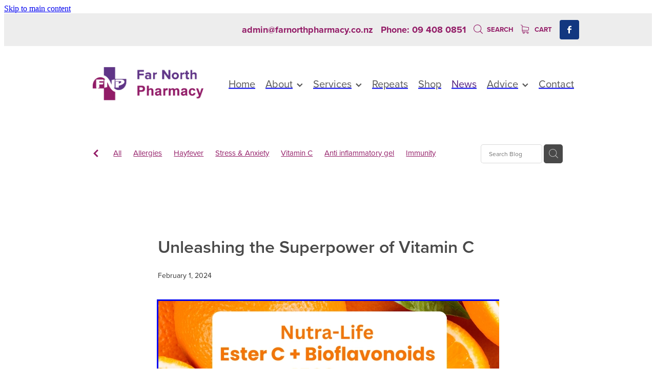

--- FILE ---
content_type: text/css
request_url: https://www.farnorthpharmacy.co.nz/site_files/25934/assets/blog/blog.css?v=20260131022603
body_size: 2519
content:
#main_body .stack.nsdir-fk729 .form-builder-block .rs-form-builder_row input.rs-form-builder--basic{background-color:rgba(255,255,255,.68);color:#fff}#main_body .stack.nsdir-fk729 .form-builder-block .rs-form-builder_row textarea.rs-form-builder--basic{background-color:rgba(255,255,255,.68);color:#fff}#main_body .stack.nsdir-fk729 .form-builder-block .rs-form-builder_row .choices__inner{background-color:rgba(255,255,255,.68);color:#fff}#main_body .stack.nsdir-fk729 .form-builder-block .rs-form-builder_row .rs-form__file-upload{--color:#fff}#main_body .stack.nsdir-fk729 .form-builder-block .rs-form-builder_row .choices[data-type*=select-one]:after{border-color:#fff transparent transparent}#main_body .stack.nsdir-fk729 .form-builder-block .rs-form-builder_row .choices[data-type*=select-one].is-open:after{border-color:transparent transparent #fff}#main_body .stack.nsdir-fk729 .form-builder-block .rs-form-builder_row .choices__item{color:#fff}#main_body .stack.nsdir-fk729 .form-builder-block .rs-form-builder_row .choices__list--dropdown{background-color:rgba(255,255,255,.68)}#main_body .stack.nsdir-fk729 .form-builder-block .rs-form-builder_row .choices__item--selectable.is-highlighted{background-color:rgba(225,225,225,1)}#main_body .stack.nsdir-fk729 .block .rs-form-builder_row label{color:#fff}#main_body .stack.nsdir-fk729 .block .rs-form__file-upload{--color:#fff}.stack.nsdir-fk729{background:#511f7f}#main_body .stack.nsdir-fk729 .block h2{color:#fff}#main_body .stack.nsdir-fk729 .accordion-block .accordion-block__item-icon--h2 svg path{fill:#fff}#main_body .stack.nsdir-fk729 .block h2.heading{color:#fff}#main_body .stack.nsdir-fk729 .block h2.heading a{color:#fff}#main_body .stack.nsdir-fk729 .block h3{color:#fff}#main_body .stack.nsdir-fk729 .accordion-block .accordion-block__item-icon--h3 svg path{fill:#fff}#main_body .stack.nsdir-fk729 .block h3.heading{color:#fff}#main_body .stack.nsdir-fk729 .block h3.heading a{color:#fff}#main_body .stack.nsdir-fk729 .block .p-font:not(.picture-subtitle){color:#fff;font-size:1.125rem}#main_body .stack.nsdir-fk729 .accordion-block .accordion-block__item-icon--.p-font:not(.picture-subtitle) svg path{fill:#fff}#main_body .stack.nsdir-fk729 .block .p-font:not(.picture-subtitle).heading{color:#fff}#main_body .stack.nsdir-fk729 .block .p-font:not(.picture-subtitle).heading a{color:#fff}#main_body .stack.nsdir-fk729 .accordion-block .accordion-block__item-icon--.p-font:not(.picture-subtitle) svg{width:1.125rem;height:1.125rem}#main_body .stack.nsdir-fk729 #main_body .blog_post_holder .blog_readmore{color:#fff}#main_body .stack.nsdir-fk729 .p-font-colour{color:#fff}#main_body .stack.nsdir-fk729 .text_block .text_block_text a{color:#fff}#main_body .stack.nsdir-fk729 .text_block .text_block_text a:visited{color:#fff}#main_body .stack.nsdir-fk729 .accordion-block .accordion-block__item-content a{color:#fff}#main_body .stack.nsdir-fk729 .accordion-block .accordion-block__item-content a:visited{color:#fff}#main_body .stack.nsdir-fk729 .text-link-colour{color:#fff}#main_body .stack.nsdir-fk729 .text-link-colour svg{fill:#fff}#main_body .stack.nsdir-fk729{--accessibility-outline-color:#fff}._5d5af514{--grid-size:24}._1100af70--20a74146{--fluid-width:8}._4993ced5--20a74146{flex:0 1 calc(100%/(var(--grid-size,24)/var(--fluid-width,8)))}._1100af70--5cfc0fe2{--fluid-width:8}._4993ced5--5cfc0fe2{flex:0 1 calc(100%/(var(--grid-size,24)/var(--fluid-width,8)))}._1100af70--53b52759{--fluid-width:8}._4993ced5--53b52759{flex:0 1 calc(100%/(var(--grid-size,24)/var(--fluid-width,8)))}#content .stack_area{padding-bottom:0}.nsdir-fk729{margin-top:0;margin-bottom:0;--stack-design-padding-top:3.125rem;--stack-design-padding-bottom:0;padding-top:var(--stack-design-padding-top,0);padding-bottom:var(--stack-design-padding-bottom,0);--stack-design-column-gap:0;--stack-design-padding-left:0;--stack-design-padding-right:0}.nsdir-fk729 .column-container{gap:var(--stack-design-column-gap,0)}.nsdir-fk729 .stack-inner{padding-left:var(--stack-design-padding-left,0);padding-right:var(--stack-design-padding-right,0)}@media screen and (max-width:740px){.stack.nsdir-fk729 .column{padding-top:8px;padding-bottom:8px;padding-left:24px;padding-right:24px}.stack.nsdir-fk729{margin-top:0;margin-bottom:0;--stack-design-mobile-padding-top:.5rem;--stack-design-mobile-padding-bottom:.5rem;padding-top:var(--stack-design-mobile-padding-top,0);padding-bottom:var(--stack-design-mobile-padding-bottom,0);--stack-design-mobile-padding-left:0;--stack-design-mobile-padding-right:0}.stack.nsdir-fk729 .column-container{gap:0}.stack.nsdir-fk729 .stack-inner{padding-left:var(--stack-design-mobile-padding-left,0);padding-right:var(--stack-design-mobile-padding-right,0)}}._7720d2f9:not(:focus-visible){position:absolute;left:-1px;top:auto;width:1px;height:1px;overflow:hidden;padding:0;clip:rect(1px,1px,1px,1px);clip-path:inset(50%);margin:-1px}body.auth ._7720d2f9:focus-visible{top:3.625rem}._7720d2f9:focus-visible{position:absolute;width:auto;height:auto;z-index:2000;left:.5rem;top:.5rem;clip:unset;clip-path:unset;font-size:1rem;padding:.75rem 1.25rem}._254b5c18:focus-visible{background-color:#244fb6;color:#fff;border-radius:.25rem}._254b5c18:hover{background-color:#1c3f91}@layer rs-base{._925853a1--d43d6539{--button-group-background-color:#333;--button-group-text-color:#fff;--button-group-border-size:1px;--button-group-border-radius:21.875rem;--button-group-border-color:#333;--button-group-font-weight:400;--button-group-font-family:vcsm;--button-group-font-style:normal;--button-group-hover-background-color:#333;--button-group-hover-text-color:#fff;--button-group-hover-border-color:#333;--button-group-font-size:1rem;--button-group-mobile-font-size:1rem;--button-group-letter-spacing:0em;--button-group-line-height:1.2;--button-group-text-transform:none;--button-group-padding:1rem 1.5em;--button-group-centered-text:center;--button-group-display:inline-flex;--button-group-width:auto;--button-group-min-width:4.375rem;--button-group-max-width:unset}}@layer rs-variants{._7c78bdb9--d43d6539 ._925853a1{--button-group-font-size:1rem;--button-group-mobile-font-size:1rem;--button-group-letter-spacing:0em;--button-group-line-height:1.2;--button-group-text-transform:none;--button-group-border-radius:21.875rem;--button-group-padding:1rem 1.5em;--button-group-display:inline-flex;--button-group-width:auto;--button-group-min-width:4.375rem;--button-group-max-width:unset}}@layer rs-base{._925853a1--2c420ed1{--button-group-background-color:#fff;--button-group-text-color:#511f7f;--button-group-border-size:0px;--button-group-border-radius:.5rem;--button-group-border-color:#511f7f;--button-group-font-weight:400;--button-group-font-family:vcsm;--button-group-font-style:normal;--button-group-hover-background-color:#e1e1e1;--button-group-hover-text-color:#511f7f;--button-group-hover-border-color:#330161;--button-group-font-size:1.25rem;--button-group-mobile-font-size:1rem;--button-group-letter-spacing:0em;--button-group-line-height:1.5;--button-group-text-transform:none;--button-group-padding:1rem 1.5em;--button-group-centered-text:center;--button-group-display:inline-flex;--button-group-width:auto;--button-group-min-width:4.375rem;--button-group-max-width:unset}}@layer rs-variants{._7c78bdb9--2c420ed1 ._925853a1{--button-group-font-size:1.25rem;--button-group-mobile-font-size:1rem;--button-group-letter-spacing:0em;--button-group-line-height:1.5;--button-group-text-transform:none;--button-group-border-radius:.5rem;--button-group-padding:1rem 1.5em;--button-group-display:inline-flex;--button-group-width:auto;--button-group-min-width:4.375rem;--button-group-max-width:unset}}@layer rs-base{._925853a1--4a6c32bc{--button-group-background-color:#511f7f;--button-group-text-color:#fff;--button-group-border-size:0px;--button-group-border-radius:.5rem;--button-group-border-color:#603587;--button-group-font-weight:400;--button-group-font-family:vcsm;--button-group-font-style:normal;--button-group-hover-background-color:#330161;--button-group-hover-text-color:#fff;--button-group-hover-border-color:#421769;--button-group-font-size:1.3125rem;--button-group-mobile-font-size:1rem;--button-group-letter-spacing:0em;--button-group-line-height:1.5;--button-group-text-transform:none;--button-group-padding:1rem 1.5em;--button-group-centered-text:center;--button-group-display:inline-flex;--button-group-width:auto;--button-group-min-width:4.375rem;--button-group-max-width:unset}}@layer rs-variants{._7c78bdb9--4a6c32bc ._925853a1{--button-group-font-size:1.3125rem;--button-group-mobile-font-size:1rem;--button-group-letter-spacing:0em;--button-group-line-height:1.5;--button-group-text-transform:none;--button-group-border-radius:.5rem;--button-group-padding:1rem 1.5em;--button-group-display:inline-flex;--button-group-width:auto;--button-group-min-width:4.375rem;--button-group-max-width:unset}}@layer rs-base{._925853a1--b1f8b892{--button-group-background-color:#931c67;--button-group-text-color:#fff;--button-group-border-size:0px;--button-group-border-radius:.5rem;--button-group-border-color:#603587;--button-group-font-weight:400;--button-group-font-family:vcsm;--button-group-font-style:normal;--button-group-hover-background-color:#750049;--button-group-hover-text-color:#fff;--button-group-hover-border-color:#421769;--button-group-font-size:1.125rem;--button-group-mobile-font-size:1rem;--button-group-letter-spacing:0em;--button-group-line-height:1.5;--button-group-text-transform:none;--button-group-padding:1rem 1.5em;--button-group-centered-text:center;--button-group-display:inline-flex;--button-group-width:auto;--button-group-min-width:4.375rem;--button-group-max-width:unset}}@layer rs-variants{._7c78bdb9--b1f8b892 ._925853a1{--button-group-font-size:1.125rem;--button-group-mobile-font-size:1rem;--button-group-letter-spacing:0em;--button-group-line-height:1.5;--button-group-text-transform:none;--button-group-border-radius:.5rem;--button-group-padding:1rem 1.5em;--button-group-display:inline-flex;--button-group-width:auto;--button-group-min-width:4.375rem;--button-group-max-width:unset}}@layer rs-base{._925853a1--867c557b{--button-group-background-color:#fff;--button-group-text-color:#303030;--button-group-border-size:0px;--button-group-border-radius:.25rem;--button-group-border-color:#fff;--button-group-font-weight:400;--button-group-font-family:vcsm;--button-group-font-style:normal;--button-group-hover-background-color:#e1e1e1;--button-group-hover-text-color:#303030;--button-group-hover-border-color:#e1e1e1;--button-group-font-size:1.125rem;--button-group-mobile-font-size:1rem;--button-group-letter-spacing:0em;--button-group-line-height:1.5;--button-group-text-transform:none;--button-group-padding:1rem 1.5em;--button-group-centered-text:center;--button-group-display:inline-flex;--button-group-width:auto;--button-group-min-width:4.375rem;--button-group-max-width:unset}}@layer rs-variants{._7c78bdb9--867c557b ._925853a1{--button-group-font-size:1.125rem;--button-group-mobile-font-size:1rem;--button-group-letter-spacing:0em;--button-group-line-height:1.5;--button-group-text-transform:none;--button-group-border-radius:.25rem;--button-group-padding:1rem 1.5em;--button-group-display:inline-flex;--button-group-width:auto;--button-group-min-width:4.375rem;--button-group-max-width:unset}}@layer rs-base{._925853a1--b9b78097{--button-group-background-color:#511f7f;--button-group-text-color:#fff;--button-group-border-size:0px;--button-group-border-radius:.5rem;--button-group-border-color:#603587;--button-group-font-weight:400;--button-group-font-family:vcsm;--button-group-font-style:normal;--button-group-hover-background-color:#330161;--button-group-hover-text-color:#fff;--button-group-hover-border-color:#421769;--button-group-font-size:1.125rem;--button-group-mobile-font-size:1rem;--button-group-letter-spacing:0em;--button-group-line-height:1.5;--button-group-text-transform:none;--button-group-padding:1rem 1.5em;--button-group-centered-text:center;--button-group-display:inline-flex;--button-group-width:auto;--button-group-min-width:4.375rem;--button-group-max-width:unset}}@layer rs-variants{._7c78bdb9--b9b78097 ._925853a1{--button-group-font-size:1.125rem;--button-group-mobile-font-size:1rem;--button-group-letter-spacing:0em;--button-group-line-height:1.5;--button-group-text-transform:none;--button-group-border-radius:.5rem;--button-group-padding:1rem 1.5em;--button-group-display:inline-flex;--button-group-width:auto;--button-group-min-width:4.375rem;--button-group-max-width:unset}}@layer rs-base{._925853a1--2b434b07{--button-group-background-color:#931c67;--button-group-text-color:#fff;--button-group-border-size:0px;--button-group-border-radius:.5rem;--button-group-border-color:#931c67;--button-group-font-weight:400;--button-group-font-family:vcsm;--button-group-font-style:normal;--button-group-hover-background-color:#323232;--button-group-hover-text-color:transparent;--button-group-hover-border-color:#323232;--button-group-font-size:1.25rem;--button-group-mobile-font-size:1rem;--button-group-letter-spacing:0em;--button-group-line-height:1;--button-group-text-transform:none;--button-group-padding:.7em .95em;--button-group-centered-text:center;--button-group-display:inline-flex;--button-group-width:auto;--button-group-min-width:4.375rem;--button-group-max-width:unset}}@layer rs-variants{._7c78bdb9--2b434b07 ._925853a1{--button-group-font-size:1.25rem;--button-group-mobile-font-size:1rem;--button-group-letter-spacing:0em;--button-group-line-height:1;--button-group-text-transform:none;--button-group-border-radius:.5rem;--button-group-padding:.7em .95em;--button-group-display:inline-flex;--button-group-width:auto;--button-group-min-width:4.375rem;--button-group-max-width:unset}}@layer rs-base{._925853a1--3b3ddae1{--button-group-background-color:#931c67;--button-group-text-color:#fff;--button-group-border-size:0px;--button-group-border-radius:.5rem;--button-group-border-color:#603587;--button-group-font-weight:400;--button-group-font-family:vcsm;--button-group-font-style:normal;--button-group-hover-background-color:#750049;--button-group-hover-text-color:#fff;--button-group-hover-border-color:#750049;--button-group-font-size:1.125rem;--button-group-mobile-font-size:1rem;--button-group-letter-spacing:0em;--button-group-line-height:1.5;--button-group-text-transform:none;--button-group-padding:1rem 1.5em;--button-group-centered-text:center;--button-group-display:inline-flex;--button-group-width:auto;--button-group-min-width:4.375rem;--button-group-max-width:unset}}@layer rs-variants{._7c78bdb9--3b3ddae1 ._925853a1{--button-group-font-size:1.125rem;--button-group-mobile-font-size:1rem;--button-group-letter-spacing:0em;--button-group-line-height:1.5;--button-group-text-transform:none;--button-group-border-radius:.5rem;--button-group-padding:1rem 1.5em;--button-group-display:inline-flex;--button-group-width:auto;--button-group-min-width:4.375rem;--button-group-max-width:unset}}@layer rs-base{._925853a1--99ff9615{--button-group-background-color:transparent;--button-group-text-color:#603587;--button-group-border-size:0px;--button-group-border-radius:.5rem;--button-group-border-color:#603587;--button-group-font-weight:400;--button-group-font-family:vcsm;--button-group-font-style:normal;--button-group-hover-background-color:transparent;--button-group-hover-text-color:#750049;--button-group-hover-border-color:#750049;--button-group-font-size:1.125rem;--button-group-mobile-font-size:1rem;--button-group-letter-spacing:0em;--button-group-line-height:1.5;--button-group-text-transform:none;--button-group-padding:1rem 1.5em;--button-group-centered-text:center;--button-group-display:inline-flex;--button-group-width:auto;--button-group-min-width:4.375rem;--button-group-max-width:unset}}@layer rs-variants{._7c78bdb9--99ff9615 ._925853a1{--button-group-font-size:1.125rem;--button-group-mobile-font-size:1rem;--button-group-letter-spacing:0em;--button-group-line-height:1.5;--button-group-text-transform:none;--button-group-border-radius:.5rem;--button-group-padding:1rem 1.5em;--button-group-display:inline-flex;--button-group-width:auto;--button-group-min-width:4.375rem;--button-group-max-width:unset}}@layer rs-base{._925853a1:hover{background-color:var(--button-group-hover-background-color);color:var(--button-group-hover-text-color);box-shadow:inset 0 0 0 var(--button-group-border-size) var(--button-group-hover-border-color)}._925853a1{box-sizing:border-box;border:none;outline:none;cursor:pointer;align-items:center;font-smoothing:antialiased;-webkit-font-smoothing:antialiased;justify-content:var(--button-group-centered-text);text-align:var(--button-group-centered-text);background-color:var(--button-group-background-color);color:var(--button-group-text-color);box-shadow:inset 0 0 0 var(--button-group-border-size) var(--button-group-border-color);border-radius:var(--button-group-border-radius);padding:var(--button-group-padding);font-family:var(--button-group-font-family);font-weight:var(--button-group-font-weight);font-style:var(--button-group-font-style);font-size:var(--button-group-font-size);text-transform:var(--button-group-text-transform);letter-spacing:var(--button-group-letter-spacing);transition:background-color .15s ease-out,color .15s ease-out,border-color .15s ease-out;line-height:var(--button-group-line-height);display:var(--button-group-display);width:var(--button-group-width);max-width:var(--button-group-max-width);min-width:var(--button-group-min-width);word-wrap:break-word;min-height:calc(var(--button-group-font-size)*var(--button-group-line-height))}@media (max-width:41.6875rem){._925853a1{font-size:var(--button-group-mobile-font-size)}}}._f1dcfe40{display:flex;flex-wrap:wrap;gap:.5rem;align-items:center;align-self:stretch}._4b0152f0{display:inline-block;width:auto;max-width:none;min-width:4.375rem;text-align:center;white-space:nowrap;text-decoration:none}._766d9222{justify-content:start}._3d1a6c78{justify-content:center}._774d5a3c{justify-content:end}._a6990dac{display:inline-flex;align-items:center;justify-content:space-between;gap:.5rem}._a6990dac:hover ._611ce439{background-color:var(--button-group-hover-text-color)}._a6990dac:hover ._611ce439 svg{fill:var(--button-group-hover-background-color)}._611ce439{border-radius:var(--button-group-border-radius);background-color:var(--button-group-text-color);padding:.125rem .375rem;transition:background .25s linear;display:inline-flex;align-items:center;line-height:1rem;gap:.25rem}._611ce439 svg{height:8PX;fill:var(--button-group-background-color)}._a6990dac:hover ._6e81833f{color:var(--button-group-hover-background-color)}._6e81833f{font-family:arial;text-transform:uppercase;font-size:.6875rem;font-weight:700;color:var(--button-group-background-color);position:relative;transition:background .25s linear;letter-spacing:initial}._2c8f55ae{display:inline-flex;transition:background .25s linear}._a6990dac:hover ._ab36743f svg{fill:var(--content-background-color)}._ab36743f svg{fill:var(--content-background-color)}._a6990dac:hover ._e43b9f01{color:var(--content-background-color)}._e43b9f01{color:var(--content-background-color)}._9cefdf70 ._ce3b2903{width:auto}._9cefdf70 ._611ce439{display:none}._252144ef{padding:1.25rem;overflow:hidden;box-sizing:border-box;width:75%;position:absolute;z-index:2;left:50%;transform:translateX(-50%);top:10%;pointer-events:none;opacity:0;background-color:var(--button-group-background-color);font-smoothing:antialiased;-webkit-font-smoothing:antialiased}._8dce7e5f{position:absolute;top:0;left:0;width:100%;height:100%;z-index:1;opacity:0;pointer-events:none}._2c899cee{pointer-events:auto}._9df0276b{font-size:1.125rem;line-height:1.2em;padding-left:2.1875rem;word-wrap:break-word}._9df0276b svg{width:1.5rem;height:1.1875rem;position:absolute;top:50%;transform:translateY(-50%);translate:-2.5rem 0;fill:var(--button-group-text-color)}